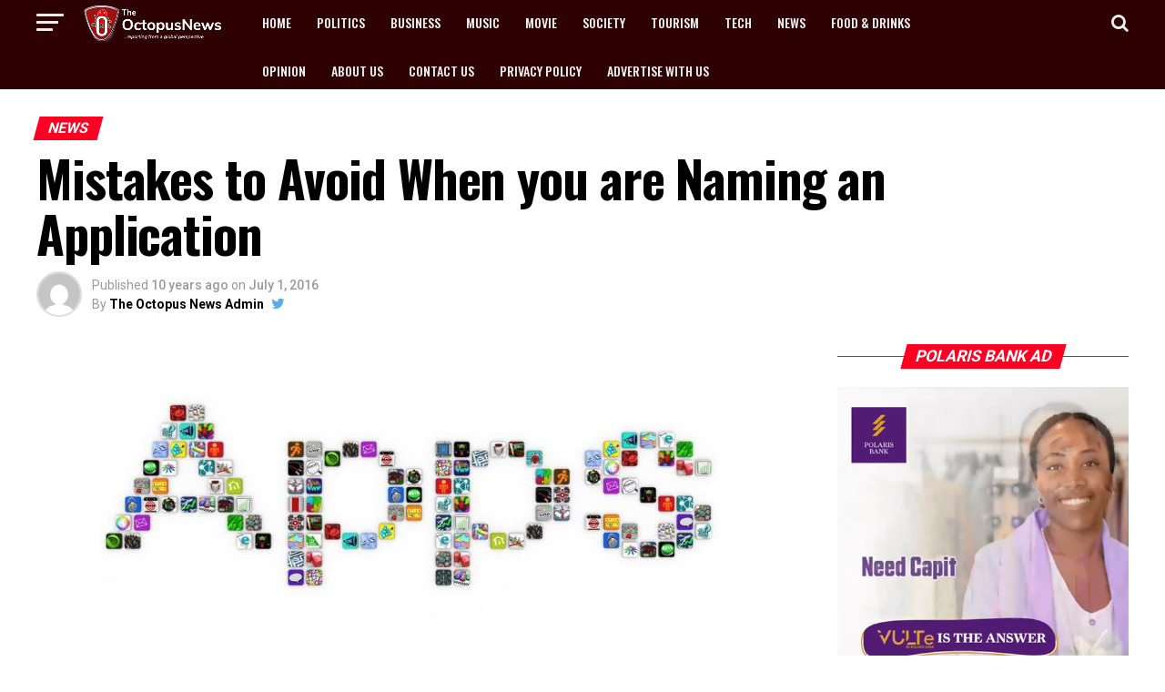

--- FILE ---
content_type: application/javascript
request_url: https://www.theoctopusnews.com/wp-content/uploads/al_opt_content/SCRIPT/www.theoctopusnews.com/wp-content/themes/octoFresh/js/6949c72d190636182e78c691/6949c72d190636182e78c691-da8e0e544dce96e383cae5fc7755e1a6_scripts.js?ver=6.6.4
body_size: 20123
content:
var __defProp=Object.defineProperty;var __name=(target,value)=>__defProp(target,"name",{value,configurable:!0});jQuery(document).ready(function($){"use strict";$(".mvp-fly-but-click").on("click",function(){$("#mvp-fly-wrap").toggleClass("mvp-fly-menu"),$("#mvp-fly-wrap").toggleClass("mvp-fly-shadow"),$(".mvp-fly-but-wrap").toggleClass("mvp-fly-open"),$(".mvp-fly-fade").toggleClass("mvp-fly-fade-trans")});var duration=500;$(".back-to-top").on("click",function(event){return event.preventDefault(),$("html, body").animate({scrollTop:0},duration),!1}),$(".mvp-search-click").on("click",function(){$("#mvp-search-wrap").toggleClass("mvp-search-toggle")}),$(".mvp-mob-soc-click").on("click",function(){$(".mvp-mob-soc-list").toggleClass("mvp-mob-soc-tog")}),$(".mvp-post-trend-but-click").on("click",function(){$("#mvp-post-trend-wrap").toggleClass("mvp-post-trend-tog")}),$(".mvp-com-click").on("click",function(){$("#comments").show(),$("#disqus_thread").show(),$("#mvp-comments-button").hide()}),$(".mvp-ad-rel-click").on("click",function(){$("#mvp-content-main").css("max-height","none"),$("#mvp-ad-rel-wrap").css("margin-top","20px"),$("#mvp-ad-rel-top").hide()}),$(".mvp-feat1-right-wrap").each(function(){$(this).find(".mvp-tab-col-cont").hide(),$(this).find("ul.mvp-feat1-list-buts li.mvp-feat-col-tab").addClass("active").show(),$(this).find(".mvp-tab-col-cont:first").show()}),$("ul.mvp-feat1-list-buts li").on("click",function(e){$(this).parents(".mvp-feat1-right-wrap").find("ul.mvp-feat1-list-buts li").removeClass("active"),$(this).addClass("active"),$(this).parents(".mvp-feat1-right-wrap").find(".mvp-tab-col-cont").hide();var activeTab=$(this).find("a").attr("href");$(this).parents(".mvp-feat1-right-wrap").find(activeTab).fadeIn(),e.preventDefault()}),$("ul.mvp-feat1-list-buts li a").on("click",function(e){e.preventDefault()}),$(".mvp-widget-tab-wrap").each(function(){$(this).find(".mvp-tab-col-cont").hide(),$(this).find("ul.mvp-feat1-list-buts li.mvp-feat-col-tab").addClass("active").show(),$(this).find(".mvp-tab-col-cont:first").show()}),$("ul.mvp-feat1-list-buts li").on("click",function(e){$(this).parents(".mvp-widget-tab-wrap").find("ul.mvp-feat1-list-buts li").removeClass("active"),$(this).addClass("active"),$(this).parents(".mvp-widget-tab-wrap").find(".mvp-tab-col-cont").hide();var activeTab=$(this).find("a").attr("href");$(this).parents(".mvp-widget-tab-wrap").find(activeTab).fadeIn(),e.preventDefault()}),$("ul.mvp-feat1-list-buts li a").on("click",function(e){e.preventDefault()})}),function(window2,$,undefined){$.fn.touchwipe=function(settings){var config={min_move_x:20,min_move_y:20,wipeLeft:__name(function(){},"wipeLeft"),wipeRight:__name(function(){},"wipeRight"),wipeUp:__name(function(){},"wipeUp"),wipeDown:__name(function(){},"wipeDown"),preventDefaultEvents:!0};return settings&&$.extend(config,settings),this.each(function(){var startX,startY,isMoving=!1;function cancelTouch(){this.removeEventListener("touchmove",onTouchMove),startX=null,isMoving=!1}__name(cancelTouch,"cancelTouch");function onTouchMove(e){if(config.preventDefaultEvents&&e.preventDefault(),isMoving){var x=e.touches[0].pageX,y=e.touches[0].pageY,dx=startX-x,dy=startY-y;Math.abs(dx)>=config.min_move_x?(cancelTouch(),dx>0?config.wipeLeft():config.wipeRight()):Math.abs(dy)>=config.min_move_y&&(cancelTouch(),dy>0?config.wipeDown():config.wipeUp())}}__name(onTouchMove,"onTouchMove");function onTouchStart(e){e.touches.length==1&&(startX=e.touches[0].pageX,startY=e.touches[0].pageY,isMoving=!0,this.addEventListener("touchmove",onTouchMove,!1))}__name(onTouchStart,"onTouchStart"),"ontouchstart"in document.documentElement&&this.addEventListener("touchstart",onTouchStart,!1)}),this},$.elastislide=function(options,element){this.$el=$(element),this._init(options)},$.elastislide.defaults={speed:450,easing:"",imageW:190,margin:0,border:0,minItems:1,current:0,onClick:__name(function(){return!1},"onClick")},$.elastislide.prototype={_init:__name(function(options){this.options=$.extend(!0,{},$.elastislide.defaults,options),this.$slider=this.$el.find("ul"),this.$items=this.$slider.children("li"),this.itemsCount=this.$items.length,this.$esCarousel=this.$slider.parent(),this._validateOptions(),this._configure(),this._addControls(),this._initEvents(),this.$slider.show(),this._slideToCurrent(!1)},"_init"),_validateOptions:__name(function(){this.options.speed<0&&(this.options.speed=450),this.options.margin<0&&(this.options.margin=4),this.options.border<0&&(this.options.border=1),(this.options.minItems<1||this.options.minItems>this.itemsCount)&&(this.options.minItems=1),this.options.current>this.itemsCount-1&&(this.options.current=0)},"_validateOptions"),_configure:__name(function(){this.current=this.options.current,this.visibleWidth=this.$esCarousel.width(),this.visibleWidth<this.options.minItems*(this.options.imageW+2*this.options.border)+(this.options.minItems-1)*this.options.margin?(this._setDim((this.visibleWidth-(this.options.minItems-1)*this.options.margin)/this.options.minItems),this._setCurrentValues(),this.fitCount=this.options.minItems):(this._setDim(),this._setCurrentValues()),this.$slider.css({width:this.sliderW})},"_configure"),_setDim:__name(function(elW){this.$items.css({marginRight:this.options.margin,width:elW||this.options.imageW+2*this.options.border}).children("a").css({borderWidth:this.options.border})},"_setDim"),_setCurrentValues:__name(function(){this.itemW=this.$items.outerWidth(!0),this.sliderW=this.itemW*this.itemsCount,this.visibleWidth=this.$esCarousel.width(),this.fitCount=Math.floor(this.visibleWidth/this.itemW)},"_setCurrentValues"),_addControls:__name(function(){this.$navNext=$('<span class="es-nav-next"><a>&gt;</a></span>'),this.$navPrev=$('<span class="es-nav-prev"><a>&lt;</a></span>'),$('<div class="es-nav"/>').append(this.$navPrev).append(this.$navNext).appendTo(this.$el)},"_addControls"),_toggleControls:__name(function(dir,status){dir&&status?status===1?dir==="right"?this.$navNext.show():this.$navPrev.show():dir==="right"?this.$navNext.hide():this.$navPrev.hide():(this.current===this.itemsCount-1||this.fitCount>=this.itemsCount)&&this.$navNext.hide()},"_toggleControls"),_initEvents:__name(function(){var instance=this;$(window2).bind("resize.elastislide",function(event){instance._setCurrentValues(),instance.visibleWidth<instance.options.minItems*(instance.options.imageW+2*instance.options.border)+(instance.options.minItems-1)*instance.options.margin?(instance._setDim((instance.visibleWidth-(instance.options.minItems-1)*instance.options.margin)/instance.options.minItems),instance._setCurrentValues(),instance.fitCount=instance.options.minItems):(instance._setDim(),instance._setCurrentValues()),instance.$slider.css({width:instance.sliderW+10}),clearTimeout(instance.resetTimeout),instance.resetTimeout=setTimeout(function(){instance._slideToCurrent()},200)}),this.$navNext.bind("click.elastislide",function(event){instance._slide("right")}),this.$navPrev.bind("click.elastislide",function(event){instance._slide("left")}),this.$items.bind("click.elastislide",function(event){instance.options.onClick($(this))}),instance.$slider.touchwipe({wipeLeft:__name(function(){instance._slide("right")},"wipeLeft"),wipeRight:__name(function(){instance._slide("left")},"wipeRight")})},"_initEvents"),_slide:__name(function(dir,val,anim,callback){if(this.$slider.is(":animated"))return!1;var ml=parseFloat(this.$slider.css("margin-left"));if(val===undefined){var amount=this.fitCount*this.itemW,val;if(amount<0)return!1;if(dir==="right"&&this.sliderW-(Math.abs(ml)+amount)<this.visibleWidth)amount=this.sliderW-(Math.abs(ml)+this.visibleWidth)-this.options.margin,this._toggleControls("right",-1),this._toggleControls("left",1);else if(dir==="left"&&Math.abs(ml)-amount<0)amount=Math.abs(ml),this._toggleControls("left",-1),this._toggleControls("right",1);else{var fml;dir==="right"?fml=Math.abs(ml)+this.options.margin+Math.abs(amount):fml=Math.abs(ml)-this.options.margin-Math.abs(amount),fml>0?this._toggleControls("left",1):this._toggleControls("left",-1),fml<this.sliderW-this.visibleWidth?this._toggleControls("right",1):this._toggleControls("right",-1)}dir==="right"?val="-="+amount:val="+="+amount}else{var fml=Math.abs(val);Math.max(this.sliderW,this.visibleWidth)-fml<this.visibleWidth&&(val=-(Math.max(this.sliderW,this.visibleWidth)-this.visibleWidth),val!==0&&(val+=this.options.margin),this._toggleControls("right",-1),fml=Math.abs(val)),fml>0?this._toggleControls("left",1):this._toggleControls("left",-1),Math.max(this.sliderW,this.visibleWidth)-this.visibleWidth>fml+this.options.margin?this._toggleControls("right",1):this._toggleControls("right",-1)}$.fn.applyStyle=anim===undefined?$.fn.animate:$.fn.css;var sliderCSS={marginLeft:val},instance=this;this.$slider.applyStyle(sliderCSS,$.extend(!0,[],{duration:this.options.speed,easing:this.options.easing,complete:__name(function(){callback&&callback.call()},"complete")}))},"_slide"),_slideToCurrent:__name(function(anim){var amount=this.current*this.itemW;this._slide("",-amount,anim)},"_slideToCurrent"),add:__name(function($newelems,callback){this.$items=this.$items.add($newelems),this.itemsCount=this.$items.length,this._setDim(),this._setCurrentValues(),this.$slider.css({width:this.sliderW}),this._slideToCurrent(),callback&&callback.call($newelems)},"add"),destroy:__name(function(callback){this._destroy(callback)},"destroy"),_destroy:__name(function(callback){this.$el.unbind(".elastislide").removeData("elastislide"),$(window2).unbind(".elastislide"),callback&&callback.call()},"_destroy")};var logError=__name(function(message){this.console&&console.error(message)},"logError");$.fn.elastislide=function(options){if(typeof options=="string"){var args=Array.prototype.slice.call(arguments,1);this.each(function(){var instance=$.data(this,"elastislide");if(!instance){logError("cannot call methods on elastislide prior to initialization; attempted to call method '"+options+"'");return}if(!$.isFunction(instance[options])||options.charAt(0)==="_"){logError("no such method '"+options+"' for elastislide instance");return}instance[options].apply(instance,args)})}else this.each(function(){var instance=$.data(this,"elastislide");instance||$.data(this,"elastislide",new $.elastislide(options,this))});return this}}(window,jQuery),function(jQuery2){var domfocus=!1,mousefocus=!1,zoomactive=!1,tabindexcounter=5e3,ascrailcounter=2e3,globalmaxzindex=0,$=jQuery2;function getScriptPath(){var scripts=document.getElementsByTagName("script"),path=scripts[scripts.length-1].src.split("?")[0];return path.split("/").length>0?path.split("/").slice(0,-1).join("/")+"/":""}__name(getScriptPath,"getScriptPath");var scriptpath=getScriptPath(),vendors=["ms","moz","webkit","o"],setAnimationFrame=window.requestAnimationFrame||!1,clearAnimationFrame=window.cancelAnimationFrame||!1;if(!setAnimationFrame)for(var vx in vendors){var v=vendors[vx];setAnimationFrame||(setAnimationFrame=window[v+"RequestAnimationFrame"]),clearAnimationFrame||(clearAnimationFrame=window[v+"CancelAnimationFrame"]||window[v+"CancelRequestAnimationFrame"])}var clsMutationObserver=window.MutationObserver||window.WebKitMutationObserver||!1,_globaloptions={zindex:"auto",cursoropacitymin:0,cursoropacitymax:1,cursorcolor:"#424242",cursorwidth:"5px",cursorborder:"1px solid #fff",cursorborderradius:"5px",scrollspeed:60,mousescrollstep:8*3,touchbehavior:!1,hwacceleration:!0,usetransition:!0,boxzoom:!1,dblclickzoom:!0,gesturezoom:!0,grabcursorenabled:!0,autohidemode:!0,background:"",iframeautoresize:!0,cursorminheight:32,preservenativescrolling:!0,railoffset:!1,bouncescroll:!0,spacebarenabled:!0,railpadding:{top:0,right:0,left:0,bottom:0},disableoutline:!0,horizrailenabled:!0,railalign:"right",railvalign:"bottom",enabletranslate3d:!0,enablemousewheel:!0,enablekeyboard:!0,smoothscroll:!0,sensitiverail:!0,enablemouselockapi:!0,cursorfixedheight:!1,directionlockdeadzone:6,hidecursordelay:400,nativeparentscrolling:!0,enablescrollonselection:!0,overflowx:!0,overflowy:!0,cursordragspeed:.3,rtlmode:!1,cursordragontouch:!1,oneaxismousemode:"auto"},browserdetected=!1,getBrowserDetection=__name(function(){if(browserdetected)return browserdetected;var domtest=document.createElement("DIV"),d={};d.haspointerlock="pointerLockElement"in document||"mozPointerLockElement"in document||"webkitPointerLockElement"in document,d.isopera="opera"in window,d.isopera12=d.isopera&&"getUserMedia"in navigator,d.isoperamini=Object.prototype.toString.call(window.operamini)==="[object OperaMini]",d.isie="all"in document&&"attachEvent"in domtest&&!d.isopera,d.isieold=d.isie&&!("msInterpolationMode"in domtest.style),d.isie7=d.isie&&!d.isieold&&(!("documentMode"in document)||document.documentMode==7),d.isie8=d.isie&&"documentMode"in document&&document.documentMode==8,d.isie9=d.isie&&"performance"in window&&document.documentMode>=9,d.isie10=d.isie&&"performance"in window&&document.documentMode>=10,d.isie9mobile=/iemobile.9/i.test(navigator.userAgent),d.isie9mobile&&(d.isie9=!1),d.isie7mobile=!d.isie9mobile&&d.isie7&&/iemobile/i.test(navigator.userAgent),d.ismozilla="MozAppearance"in domtest.style,d.iswebkit="WebkitAppearance"in domtest.style,d.ischrome="chrome"in window,d.ischrome22=d.ischrome&&d.haspointerlock,d.ischrome26=d.ischrome&&"transition"in domtest.style,d.cantouch="ontouchstart"in document.documentElement||"ontouchstart"in window,d.hasmstouch=window.navigator.msPointerEnabled||!1,d.ismac=/^mac$/i.test(navigator.platform),d.isios=d.cantouch&&/iphone|ipad|ipod/i.test(navigator.platform),d.isios4=d.isios&&!("seal"in Object),d.isandroid=/android/i.test(navigator.userAgent),d.trstyle=!1,d.hastransform=!1,d.hastranslate3d=!1,d.transitionstyle=!1,d.hastransition=!1,d.transitionend=!1;for(var check=["transform","msTransform","webkitTransform","MozTransform","OTransform"],a2=0;a2<check.length;a2++)if(typeof domtest.style[check[a2]]<"u"){d.trstyle=check[a2];break}d.hastransform=d.trstyle!=!1,d.hastransform&&(domtest.style[d.trstyle]="translate3d(1px,2px,3px)",d.hastranslate3d=/translate3d/.test(domtest.style[d.trstyle])),d.transitionstyle=!1,d.prefixstyle="",d.transitionend=!1;for(var check=["transition","webkitTransition","MozTransition","OTransition","OTransition","msTransition","KhtmlTransition"],prefix=["","-webkit-","-moz-","-o-","-o","-ms-","-khtml-"],evs=["transitionend","webkitTransitionEnd","transitionend","otransitionend","oTransitionEnd","msTransitionEnd","KhtmlTransitionEnd"],a2=0;a2<check.length;a2++)if(check[a2]in domtest.style){d.transitionstyle=check[a2],d.prefixstyle=prefix[a2],d.transitionend=evs[a2];break}d.ischrome26&&(d.prefixstyle=prefix[1]),d.hastransition=d.transitionstyle;function detectCursorGrab(){var lst=["-moz-grab","-webkit-grab","grab"];(d.ischrome&&!d.ischrome22||d.isie)&&(lst=[]);for(var a3=0;a3<lst.length;a3++){var p=lst[a3];if(domtest.style.cursor=p,domtest.style.cursor==p)return p}return"url(http://www.google.com/intl/en_ALL/mapfiles/openhand.cur),n-resize"}return __name(detectCursorGrab,"detectCursorGrab"),d.cursorgrabvalue=detectCursorGrab(),d.hasmousecapture="setCapture"in domtest,d.hasMutationObserver=clsMutationObserver!==!1,domtest=null,browserdetected=d,d},"getBrowserDetection"),NiceScrollClass=__name(function(myopt,me){var self=this;if(this.version="3.5.0 BETA5",this.name="nicescroll",this.me=me,this.opt={doc:$("body"),win:!1},$.extend(this.opt,_globaloptions),this.opt.snapbackspeed=80,myopt)for(var a2 in self.opt)typeof myopt[a2]<"u"&&(self.opt[a2]=myopt[a2]);this.doc=self.opt.doc,this.iddoc=this.doc&&this.doc[0]&&this.doc[0].id||"",this.ispage=/BODY|HTML/.test(self.opt.win?self.opt.win[0].nodeName:this.doc[0].nodeName),this.haswrapper=self.opt.win!==!1,this.win=self.opt.win||(this.ispage?$(window):this.doc),this.docscroll=this.ispage&&!this.haswrapper?$(window):this.win,this.body=$("body"),this.viewport=!1,this.isfixed=!1,this.iframe=!1,this.isiframe=this.doc[0].nodeName=="IFRAME"&&this.win[0].nodeName=="IFRAME",this.istextarea=this.win[0].nodeName=="TEXTAREA",this.forcescreen=!1,this.canshowonmouseevent=self.opt.autohidemode!="scroll",this.onmousedown=!1,this.onmouseup=!1,this.onmousemove=!1,this.onmousewheel=!1,this.onkeypress=!1,this.ongesturezoom=!1,this.onclick=!1,this.onscrollstart=!1,this.onscrollend=!1,this.onscrollcancel=!1,this.onzoomin=!1,this.onzoomout=!1,this.view=!1,this.page=!1,this.scroll={x:0,y:0},this.scrollratio={x:0,y:0},this.cursorheight=20,this.scrollvaluemax=0,this.checkrtlmode=!1,this.scrollrunning=!1,this.scrollmom=!1,this.observer=!1,this.observerremover=!1;do this.id="ascrail"+ascrailcounter++;while(document.getElementById(this.id));this.rail=!1,this.cursor=!1,this.cursorfreezed=!1,this.selectiondrag=!1,this.zoom=!1,this.zoomactive=!1,this.hasfocus=!1,this.hasmousefocus=!1,this.visibility=!0,this.locked=!1,this.hidden=!1,this.cursoractive=!0,this.overflowx=self.opt.overflowx,this.overflowy=self.opt.overflowy,this.nativescrollingarea=!1,this.checkarea=0,this.events=[],this.saved={},this.delaylist={},this.synclist={},this.lastdeltax=0,this.lastdeltay=0,this.detected=getBrowserDetection();var cap=$.extend({},this.detected);if(this.canhwscroll=cap.hastransform&&self.opt.hwacceleration,this.ishwscroll=this.canhwscroll&&self.haswrapper,this.istouchcapable=!1,cap.cantouch&&cap.ischrome&&!cap.isios&&!cap.isandroid&&(this.istouchcapable=!0,cap.cantouch=!1),cap.cantouch&&cap.ismozilla&&!cap.isios&&!cap.isandroid&&(this.istouchcapable=!0,cap.cantouch=!1),self.opt.enablemouselockapi||(cap.hasmousecapture=!1,cap.haspointerlock=!1),this.delayed=function(name,fn,tm,lazy){var dd=self.delaylist[name],nw=new Date().getTime();if(!lazy&&dd&&dd.tt)return!1;dd&&dd.tt&&clearTimeout(dd.tt),dd&&dd.last+tm>nw&&!dd.tt?self.delaylist[name]={last:nw+tm,tt:setTimeout(function(){self.delaylist[name].tt=0,fn.call()},tm)}:(!dd||!dd.tt)&&(self.delaylist[name]={last:nw,tt:0},setTimeout(function(){fn.call()},0))},this.debounced=function(name,fn,tm){var dd=self.delaylist[name],nw=new Date().getTime();self.delaylist[name]=fn,dd||setTimeout(function(){var fn2=self.delaylist[name];self.delaylist[name]=!1,fn2.call()},tm)},this.synched=function(name,fn){function requestSync(){self.onsync||(setAnimationFrame(function(){self.onsync=!1;for(name in self.synclist){var fn2=self.synclist[name];fn2&&fn2.call(self),self.synclist[name]=!1}}),self.onsync=!0)}return __name(requestSync,"requestSync"),self.synclist[name]=fn,requestSync(),name},this.unsynched=function(name){self.synclist[name]&&(self.synclist[name]=!1)},this.css=function(el,pars){for(var n in pars)self.saved.css.push([el,n,el.css(n)]),el.css(n,pars[n])},this.scrollTop=function(val){return typeof val>"u"?self.getScrollTop():self.setScrollTop(val)},this.scrollLeft=function(val){return typeof val>"u"?self.getScrollLeft():self.setScrollLeft(val)},BezierClass=__name(function(st,ed,spd,p1,p2,p3,p4){this.st=st,this.ed=ed,this.spd=spd,this.p1=p1||0,this.p2=p2||1,this.p3=p3||0,this.p4=p4||1,this.ts=new Date().getTime(),this.df=this.ed-this.st},"BezierClass"),BezierClass.prototype={B2:__name(function(t){return 3*t*t*(1-t)},"B2"),B3:__name(function(t){return 3*t*(1-t)*(1-t)},"B3"),B4:__name(function(t){return(1-t)*(1-t)*(1-t)},"B4"),getNow:__name(function(){var nw=new Date().getTime(),pc2=1-(nw-this.ts)/this.spd,bz=this.B2(pc2)+this.B3(pc2)+this.B4(pc2);return pc2<0?this.ed:this.st+Math.round(this.df*bz)},"getNow"),update:__name(function(ed,spd){return this.st=this.getNow(),this.ed=ed,this.spd=spd,this.ts=new Date().getTime(),this.df=this.ed-this.st,this},"update")},this.ishwscroll){let getMatrixValues2=function(){var tr=self.doc.css(cap.trstyle);return tr&&tr.substr(0,6)=="matrix"?tr.replace(/^.*\((.*)\)$/g,"$1").replace(/px/g,"").split(/, +/):!1};var getMatrixValues=getMatrixValues2;__name(getMatrixValues2,"getMatrixValues"),this.doc.translate={x:0,y:0,tx:"0px",ty:"0px"},cap.hastranslate3d&&cap.isios&&this.doc.css("-webkit-backface-visibility","hidden"),this.getScrollTop=function(last){if(!last){var mtx=getMatrixValues2();if(mtx)return mtx.length==16?-mtx[13]:-mtx[5];if(self.timerscroll&&self.timerscroll.bz)return self.timerscroll.bz.getNow()}return self.doc.translate.y},this.getScrollLeft=function(last){if(!last){var mtx=getMatrixValues2();if(mtx)return mtx.length==16?-mtx[12]:-mtx[4];if(self.timerscroll&&self.timerscroll.bh)return self.timerscroll.bh.getNow()}return self.doc.translate.x},document.createEvent?this.notifyScrollEvent=function(el){var e=document.createEvent("UIEvents");e.initUIEvent("scroll",!1,!0,window,1),el.dispatchEvent(e)}:document.fireEvent?this.notifyScrollEvent=function(el){var e=document.createEventObject();el.fireEvent("onscroll"),e.cancelBubble=!0}:this.notifyScrollEvent=function(el,add){},cap.hastranslate3d&&self.opt.enabletranslate3d?(this.setScrollTop=function(val,silent){self.doc.translate.y=val,self.doc.translate.ty=val*-1+"px",self.doc.css(cap.trstyle,"translate3d("+self.doc.translate.tx+","+self.doc.translate.ty+",0px)"),silent||self.notifyScrollEvent(self.win[0])},this.setScrollLeft=function(val,silent){self.doc.translate.x=val,self.doc.translate.tx=val*-1+"px",self.doc.css(cap.trstyle,"translate3d("+self.doc.translate.tx+","+self.doc.translate.ty+",0px)"),silent||self.notifyScrollEvent(self.win[0])}):(this.setScrollTop=function(val,silent){self.doc.translate.y=val,self.doc.translate.ty=val*-1+"px",self.doc.css(cap.trstyle,"translate("+self.doc.translate.tx+","+self.doc.translate.ty+")"),silent||self.notifyScrollEvent(self.win[0])},this.setScrollLeft=function(val,silent){self.doc.translate.x=val,self.doc.translate.tx=val*-1+"px",self.doc.css(cap.trstyle,"translate("+self.doc.translate.tx+","+self.doc.translate.ty+")"),silent||self.notifyScrollEvent(self.win[0])})}else this.getScrollTop=function(){return self.docscroll.scrollTop()},this.setScrollTop=function(val){return self.docscroll.scrollTop(val)},this.getScrollLeft=function(){return self.docscroll.scrollLeft()},this.setScrollLeft=function(val){return self.docscroll.scrollLeft(val)};this.getTarget=function(e){return e?e.target?e.target:e.srcElement?e.srcElement:!1:!1},this.hasParent=function(e,id){if(!e)return!1;for(var el=e.target||e.srcElement||e||!1;el&&el.id!=id;)el=el.parentNode||!1;return el!==!1};function getZIndex(){var dom=self.win;if("zIndex"in dom)return dom.zIndex();for(;dom.length>0;){if(dom[0].nodeType==9)return!1;var zi=dom.css("zIndex");if(!isNaN(zi)&&zi!=0)return parseInt(zi);dom=dom.parent()}return!1}__name(getZIndex,"getZIndex");var _convertBorderWidth={thin:1,medium:3,thick:5};function getWidthToPixel(dom,prop,chkheight){var wd=dom.css(prop),px2=parseFloat(wd);if(isNaN(px2)){px2=_convertBorderWidth[wd]||0;var brd=px2==3?chkheight?self.win.outerHeight()-self.win.innerHeight():self.win.outerWidth()-self.win.innerWidth():1;return self.isie8&&px2&&(px2+=1),brd?px2:0}return px2}__name(getWidthToPixel,"getWidthToPixel"),this.getOffset=function(){if(self.isfixed)return{top:parseFloat(self.win.css("top")),left:parseFloat(self.win.css("left"))};if(!self.viewport)return self.win.offset();var ww=self.win.offset(),vp=self.viewport.offset();return{top:ww.top-vp.top+self.viewport.scrollTop(),left:ww.left-vp.left+self.viewport.scrollLeft()}},this.updateScrollBar=function(len){if(self.ishwscroll)self.rail.css({height:self.win.innerHeight()}),self.railh&&self.railh.css({width:self.win.innerWidth()});else{var wpos=self.getOffset(),pos={top:wpos.top,left:wpos.left};pos.top+=getWidthToPixel(self.win,"border-top-width",!0);var brd=(self.win.outerWidth()-self.win.innerWidth())/2;pos.left+=self.rail.align?self.win.outerWidth()-getWidthToPixel(self.win,"border-right-width")-self.rail.width:getWidthToPixel(self.win,"border-left-width");var off=self.opt.railoffset;if(off&&(off.top&&(pos.top+=off.top),self.rail.align&&off.left&&(pos.left+=off.left)),self.locked||self.rail.css({top:pos.top,left:pos.left,height:len?len.h:self.win.innerHeight()}),self.zoom&&self.zoom.css({top:pos.top+1,left:self.rail.align==1?pos.left-20:pos.left+self.rail.width+4}),self.railh&&!self.locked){var pos={top:wpos.top,left:wpos.left},y=self.railh.align?pos.top+getWidthToPixel(self.win,"border-top-width",!0)+self.win.innerHeight()-self.railh.height:pos.top+getWidthToPixel(self.win,"border-top-width",!0),x=pos.left+getWidthToPixel(self.win,"border-left-width");self.railh.css({top:y,left:x,width:self.railh.width})}}},this.doRailClick=function(e,dbl,hr){var fn,pg,cur,pos;self.locked||(self.cancelEvent(e),dbl?(fn=hr?self.doScrollLeft:self.doScrollTop,cur=hr?(e.pageX-self.railh.offset().left-self.cursorwidth/2)*self.scrollratio.x:(e.pageY-self.rail.offset().top-self.cursorheight/2)*self.scrollratio.y,fn(cur)):(fn=hr?self.doScrollLeftBy:self.doScrollBy,cur=hr?self.scroll.x:self.scroll.y,pos=hr?e.pageX-self.railh.offset().left:e.pageY-self.rail.offset().top,pg=hr?self.view.w:self.view.h,cur>=pos?fn(pg):fn(-pg)))},self.hasanimationframe=setAnimationFrame,self.hascancelanimationframe=clearAnimationFrame,self.hasanimationframe?self.hascancelanimationframe||(clearAnimationFrame=__name(function(){self.cancelAnimationFrame=!0},"clearAnimationFrame")):(setAnimationFrame=__name(function(fn){return setTimeout(fn,15-Math.floor(+new Date/1e3)%16)},"setAnimationFrame"),clearAnimationFrame=clearInterval),this.init=function(){if(self.saved.css=[],cap.isie7mobile||cap.isoperamini)return!0;if(cap.hasmstouch&&self.css(self.ispage?$("html"):self.win,{"-ms-touch-action":"none"}),self.zindex="auto",!self.ispage&&self.opt.zindex=="auto"?self.zindex=getZIndex()||"auto":self.zindex=self.opt.zindex,!self.ispage&&self.zindex!="auto"&&self.zindex>globalmaxzindex&&(globalmaxzindex=self.zindex),self.isie&&self.zindex==0&&self.opt.zindex=="auto"&&(self.zindex="auto"),!self.ispage||!cap.cantouch&&!cap.isieold&&!cap.isie9mobile){var cont=self.docscroll;self.ispage&&(cont=self.haswrapper?self.win:self.doc),cap.isie9mobile||self.css(cont,{"overflow-y":"hidden"}),self.ispage&&cap.isie7&&(self.doc[0].nodeName=="BODY"?self.css($("html"),{"overflow-y":"hidden"}):self.doc[0].nodeName=="HTML"&&self.css($("body"),{"overflow-y":"hidden"})),cap.isios&&!self.ispage&&!self.haswrapper&&self.css($("body"),{"-webkit-overflow-scrolling":"touch"});var cursor=$(document.createElement("div"));cursor.css({position:"relative",top:0,float:"right",width:self.opt.cursorwidth,height:"0px","background-color":self.opt.cursorcolor,border:self.opt.cursorborder,"background-clip":"padding-box","-webkit-border-radius":self.opt.cursorborderradius,"-moz-border-radius":self.opt.cursorborderradius,"border-radius":self.opt.cursorborderradius}),cursor.hborder=parseFloat(cursor.outerHeight()-cursor.innerHeight()),self.cursor=cursor;var rail=$(document.createElement("div"));rail.attr("id",self.id),rail.addClass("nicescroll-rails");var v2,a3,kp=["left","right"];for(var n in kp)a3=kp[n],v2=self.opt.railpadding[a3],v2?rail.css("padding-"+a3,v2+"px"):self.opt.railpadding[a3]=0;rail.append(cursor),rail.width=Math.max(parseFloat(self.opt.cursorwidth),cursor.outerWidth())+self.opt.railpadding.left+self.opt.railpadding.right,rail.css({width:rail.width+"px",zIndex:self.zindex,background:self.opt.background,cursor:"default"}),rail.visibility=!0,rail.scrollable=!0,rail.align=self.opt.railalign=="left"?0:1,self.rail=rail,self.rail.drag=!1;var zoom=!1;if(self.opt.boxzoom&&!self.ispage&&!cap.isieold&&(zoom=document.createElement("div"),self.bind(zoom,"click",self.doZoom),self.zoom=$(zoom),self.zoom.css({cursor:"pointer","z-index":self.zindex,backgroundImage:"url("+scriptpath+"zoomico.png)",height:18,width:18,backgroundPosition:"0px 0px"}),self.opt.dblclickzoom&&self.bind(self.win,"dblclick",self.doZoom),cap.cantouch&&self.opt.gesturezoom&&(self.ongesturezoom=function(e){return e.scale>1.5&&self.doZoomIn(e),e.scale<.8&&self.doZoomOut(e),self.cancelEvent(e)},self.bind(self.win,"gestureend",self.ongesturezoom))),self.railh=!1,self.opt.horizrailenabled){self.css(cont,{"overflow-x":"hidden"});var cursor=$(document.createElement("div"));cursor.css({position:"relative",top:0,height:self.opt.cursorwidth,width:"0px","background-color":self.opt.cursorcolor,border:self.opt.cursorborder,"background-clip":"padding-box","-webkit-border-radius":self.opt.cursorborderradius,"-moz-border-radius":self.opt.cursorborderradius,"border-radius":self.opt.cursorborderradius}),cursor.wborder=parseFloat(cursor.outerWidth()-cursor.innerWidth()),self.cursorh=cursor;var railh=$(document.createElement("div"));railh.attr("id",self.id+"-hr"),railh.addClass("nicescroll-rails"),railh.height=Math.max(parseFloat(self.opt.cursorwidth),cursor.outerHeight()),railh.css({height:railh.height+"px",zIndex:self.zindex,background:self.opt.background}),railh.append(cursor),railh.visibility=!0,railh.scrollable=!0,railh.align=self.opt.railvalign=="top"?0:1,self.railh=railh,self.railh.drag=!1}if(self.ispage)rail.css({position:"fixed",top:"0px",height:"100%"}),rail.align?rail.css({right:"0px"}):rail.css({left:"0px"}),self.body.append(rail),self.railh&&(railh.css({position:"fixed",left:"0px",width:"100%"}),railh.align?railh.css({bottom:"0px"}):railh.css({top:"0px"}),self.body.append(railh));else{if(self.ishwscroll){self.win.css("position")=="static"&&self.css(self.win,{position:"relative"});var bd=self.win[0].nodeName=="HTML"?self.body:self.win;self.zoom&&(self.zoom.css({position:"absolute",top:1,right:0,"margin-right":rail.width+4}),bd.append(self.zoom)),rail.css({position:"absolute",top:0}),rail.align?rail.css({right:0}):rail.css({left:0}),bd.append(rail),railh&&(railh.css({position:"absolute",left:0,bottom:0}),railh.align?railh.css({bottom:0}):railh.css({top:0}),bd.append(railh))}else{self.isfixed=self.win.css("position")=="fixed";var rlpos=self.isfixed?"fixed":"absolute";self.isfixed||(self.viewport=self.getViewport(self.win[0])),self.viewport&&(self.body=self.viewport,/relative|absolute/.test(self.viewport.css("position"))==!1&&self.css(self.viewport,{position:"relative"})),rail.css({position:rlpos}),self.zoom&&self.zoom.css({position:rlpos}),self.updateScrollBar(),self.body.append(rail),self.zoom&&self.body.append(self.zoom),self.railh&&(railh.css({position:rlpos}),self.body.append(railh))}cap.isios&&self.css(self.win,{"-webkit-tap-highlight-color":"rgba(0,0,0,0)","-webkit-touch-callout":"none"}),cap.isie&&self.opt.disableoutline&&self.win.attr("hideFocus","true"),cap.iswebkit&&self.opt.disableoutline&&self.win.css({outline:"none"})}if(self.opt.autohidemode===!1?(self.autohidedom=!1,self.rail.css({opacity:self.opt.cursoropacitymax}),self.railh&&self.railh.css({opacity:self.opt.cursoropacitymax})):self.opt.autohidemode===!0?(self.autohidedom=$().add(self.rail),cap.isie8&&(self.autohidedom=self.autohidedom.add(self.cursor)),self.railh&&(self.autohidedom=self.autohidedom.add(self.railh)),self.railh&&cap.isie8&&(self.autohidedom=self.autohidedom.add(self.cursorh))):self.opt.autohidemode=="scroll"?(self.autohidedom=$().add(self.rail),self.railh&&(self.autohidedom=self.autohidedom.add(self.railh))):self.opt.autohidemode=="cursor"?(self.autohidedom=$().add(self.cursor),self.railh&&(self.autohidedom=self.autohidedom.add(self.cursorh))):self.opt.autohidemode=="hidden"&&(self.autohidedom=!1,self.hide(),self.locked=!1),cap.isie9mobile){self.scrollmom=new ScrollMomentumClass2D(self),self.onmangotouch=function(e){var py2=self.getScrollTop(),px2=self.getScrollLeft();if(py2==self.scrollmom.lastscrolly&&px2==self.scrollmom.lastscrollx)return!0;var dfy=py2-self.mangotouch.sy,dfx=px2-self.mangotouch.sx,df=Math.round(Math.sqrt(Math.pow(dfx,2)+Math.pow(dfy,2)));if(df!=0){var dry=dfy<0?-1:1,drx=dfx<0?-1:1,tm=+new Date;if(self.mangotouch.lazy&&clearTimeout(self.mangotouch.lazy),tm-self.mangotouch.tm>80||self.mangotouch.dry!=dry||self.mangotouch.drx!=drx)self.scrollmom.stop(),self.scrollmom.reset(px2,py2),self.mangotouch.sy=py2,self.mangotouch.ly=py2,self.mangotouch.sx=px2,self.mangotouch.lx=px2,self.mangotouch.dry=dry,self.mangotouch.drx=drx,self.mangotouch.tm=tm;else{self.scrollmom.stop(),self.scrollmom.update(self.mangotouch.sx-dfx,self.mangotouch.sy-dfy);var gap=tm-self.mangotouch.tm;self.mangotouch.tm=tm;var ds=Math.max(Math.abs(self.mangotouch.ly-py2),Math.abs(self.mangotouch.lx-px2));self.mangotouch.ly=py2,self.mangotouch.lx=px2,ds>2&&(self.mangotouch.lazy=setTimeout(function(){self.mangotouch.lazy=!1,self.mangotouch.dry=0,self.mangotouch.drx=0,self.mangotouch.tm=0,self.scrollmom.doMomentum(30)},100))}}};var top=self.getScrollTop(),lef=self.getScrollLeft();self.mangotouch={sy:top,ly:top,dry:0,sx:lef,lx:lef,drx:0,lazy:!1,tm:0},self.bind(self.docscroll,"scroll",self.onmangotouch)}else{if(cap.cantouch||self.istouchcapable||self.opt.touchbehavior||cap.hasmstouch){self.scrollmom=new ScrollMomentumClass2D(self),self.ontouchstart=function(e){if(e.pointerType&&e.pointerType!=2)return!1;if(!self.locked){if(cap.hasmstouch)for(var tg=e.target?e.target:!1;tg;){var nc=$(tg).getNiceScroll();if(nc.length>0&&nc[0].me==self.me)break;if(nc.length>0)return!1;if(tg.nodeName=="DIV"&&tg.id==self.id)break;tg=tg.parentNode?tg.parentNode:!1}self.cancelScroll();var tg=self.getTarget(e);if(tg){var skp=/INPUT/i.test(tg.nodeName)&&/range/i.test(tg.type);if(skp)return self.stopPropagation(e)}if(!("clientX"in e)&&"changedTouches"in e&&(e.clientX=e.changedTouches[0].clientX,e.clientY=e.changedTouches[0].clientY),self.forcescreen){var le=e,e={original:e.original?e.original:e};e.clientX=le.screenX,e.clientY=le.screenY}if(self.rail.drag={x:e.clientX,y:e.clientY,sx:self.scroll.x,sy:self.scroll.y,st:self.getScrollTop(),sl:self.getScrollLeft(),pt:2,dl:!1},self.ispage||!self.opt.directionlockdeadzone)self.rail.drag.dl="f";else{var view={w:$(window).width(),h:$(window).height()},page={w:Math.max(document.body.scrollWidth,document.documentElement.scrollWidth),h:Math.max(document.body.scrollHeight,document.documentElement.scrollHeight)},maxh=Math.max(0,page.h-view.h),maxw=Math.max(0,page.w-view.w);!self.rail.scrollable&&self.railh.scrollable?self.rail.drag.ck=maxh>0?"v":!1:self.rail.scrollable&&!self.railh.scrollable?self.rail.drag.ck=maxw>0?"h":!1:self.rail.drag.ck=!1,self.rail.drag.ck||(self.rail.drag.dl="f")}if(self.opt.touchbehavior&&self.isiframe&&cap.isie){var wp=self.win.position();self.rail.drag.x+=wp.left,self.rail.drag.y+=wp.top}if(self.hasmoving=!1,self.lastmouseup=!1,self.scrollmom.reset(e.clientX,e.clientY),!cap.cantouch&&!this.istouchcapable&&!cap.hasmstouch){var ip=tg?/INPUT|SELECT|TEXTAREA/i.test(tg.nodeName):!1;if(!ip)return!self.ispage&&cap.hasmousecapture&&tg.setCapture(),self.opt.touchbehavior?self.cancelEvent(e):self.stopPropagation(e);/SUBMIT|CANCEL|BUTTON/i.test($(tg).attr("type"))&&(pc={tg,click:!1},self.preventclick=pc)}}},self.ontouchend=function(e){if(e.pointerType&&e.pointerType!=2)return!1;if(self.rail.drag&&self.rail.drag.pt==2&&(self.scrollmom.doMomentum(),self.rail.drag=!1,self.hasmoving&&(self.hasmoving=!1,self.lastmouseup=!0,self.hideCursor(),cap.hasmousecapture&&document.releaseCapture(),!cap.cantouch)))return self.cancelEvent(e)};var moveneedoffset=self.opt.touchbehavior&&self.isiframe&&!cap.hasmousecapture;self.ontouchmove=function(e,byiframe){if(e.pointerType&&e.pointerType!=2)return!1;if(self.rail.drag&&self.rail.drag.pt==2){if(cap.cantouch&&typeof e.original>"u")return!0;self.hasmoving=!0,self.preventclick&&!self.preventclick.click&&(self.preventclick.click=self.preventclick.tg.onclick||!1,self.preventclick.tg.onclick=self.onpreventclick);var ev=$.extend({original:e},e);if(e=ev,"changedTouches"in e&&(e.clientX=e.changedTouches[0].clientX,e.clientY=e.changedTouches[0].clientY),self.forcescreen){var le=e,e={original:e.original?e.original:e};e.clientX=le.screenX,e.clientY=le.screenY}var ofx=ofy=0;if(moveneedoffset&&!byiframe){var wp=self.win.position();ofx=-wp.left,ofy=-wp.top}var fy=e.clientY+ofy,my=fy-self.rail.drag.y,fx=e.clientX+ofx,mx=fx-self.rail.drag.x,ny=self.rail.drag.st-my;if(self.ishwscroll&&self.opt.bouncescroll?ny<0?ny=Math.round(ny/2):ny>self.page.maxh&&(ny=self.page.maxh+Math.round((ny-self.page.maxh)/2)):(ny<0&&(ny=0,fy=0),ny>self.page.maxh&&(ny=self.page.maxh,fy=0)),self.railh&&self.railh.scrollable){var nx=self.rail.drag.sl-mx;self.ishwscroll&&self.opt.bouncescroll?nx<0?nx=Math.round(nx/2):nx>self.page.maxw&&(nx=self.page.maxw+Math.round((nx-self.page.maxw)/2)):(nx<0&&(nx=0,fx=0),nx>self.page.maxw&&(nx=self.page.maxw,fx=0))}var grabbed=!1;if(self.rail.drag.dl)grabbed=!0,self.rail.drag.dl=="v"?nx=self.rail.drag.sl:self.rail.drag.dl=="h"&&(ny=self.rail.drag.st);else{var ay=Math.abs(my),ax=Math.abs(mx),dz=self.opt.directionlockdeadzone;if(self.rail.drag.ck=="v"){if(ay>dz&&ax<=ay*.3)return self.rail.drag=!1,!0;ax>dz&&(self.rail.drag.dl="f",$("body").scrollTop($("body").scrollTop()))}else if(self.rail.drag.ck=="h"){if(ax>dz&&ay<=ax*.3)return self.rail.drag=!1,!0;ay>dz&&(self.rail.drag.dl="f",$("body").scrollLeft($("body").scrollLeft()))}}if(self.synched("touchmove",function(){self.rail.drag&&self.rail.drag.pt==2&&(self.prepareTransition&&self.prepareTransition(0),self.rail.scrollable&&self.setScrollTop(ny),self.scrollmom.update(fx,fy),self.railh&&self.railh.scrollable?(self.setScrollLeft(nx),self.showCursor(ny,nx)):self.showCursor(ny),cap.isie10&&document.selection.clear())}),cap.ischrome&&self.istouchcapable&&(grabbed=!1),grabbed)return self.cancelEvent(e)}}}if(self.onmousedown=function(e,hronly){if(!(self.rail.drag&&self.rail.drag.pt!=1)){if(self.locked)return self.cancelEvent(e);self.cancelScroll(),self.rail.drag={x:e.clientX,y:e.clientY,sx:self.scroll.x,sy:self.scroll.y,pt:1,hr:!!hronly};var tg=self.getTarget(e);return!self.ispage&&cap.hasmousecapture&&tg.setCapture(),self.isiframe&&!cap.hasmousecapture&&(self.saved.csspointerevents=self.doc.css("pointer-events"),self.css(self.doc,{"pointer-events":"none"})),self.cancelEvent(e)}},self.onmouseup=function(e){if(self.rail.drag)return cap.hasmousecapture&&document.releaseCapture(),self.isiframe&&!cap.hasmousecapture&&self.doc.css("pointer-events",self.saved.csspointerevents),self.rail.drag.pt!=1?void 0:(self.rail.drag=!1,self.cancelEvent(e))},self.onmousemove=function(e){if(self.rail.drag){if(self.rail.drag.pt!=1)return;if(cap.ischrome&&e.which==0)return self.onmouseup(e);if(self.cursorfreezed=!0,self.rail.drag.hr){self.scroll.x=self.rail.drag.sx+(e.clientX-self.rail.drag.x),self.scroll.x<0&&(self.scroll.x=0);var mw=self.scrollvaluemaxw;self.scroll.x>mw&&(self.scroll.x=mw)}else{self.scroll.y=self.rail.drag.sy+(e.clientY-self.rail.drag.y),self.scroll.y<0&&(self.scroll.y=0);var my=self.scrollvaluemax;self.scroll.y>my&&(self.scroll.y=my)}return self.synched("mousemove",function(){self.rail.drag&&self.rail.drag.pt==1&&(self.showCursor(),self.rail.drag.hr?self.doScrollLeft(Math.round(self.scroll.x*self.scrollratio.x),self.opt.cursordragspeed):self.doScrollTop(Math.round(self.scroll.y*self.scrollratio.y),self.opt.cursordragspeed))}),self.cancelEvent(e)}},cap.cantouch||self.opt.touchbehavior)self.onpreventclick=function(e){if(self.preventclick)return self.preventclick.tg.onclick=self.preventclick.click,self.preventclick=!1,self.cancelEvent(e)},self.bind(self.win,"mousedown",self.ontouchstart),self.onclick=cap.isios?!1:function(e){return self.lastmouseup?(self.lastmouseup=!1,self.cancelEvent(e)):!0},self.opt.grabcursorenabled&&cap.cursorgrabvalue&&(self.css(self.ispage?self.doc:self.win,{cursor:cap.cursorgrabvalue}),self.css(self.rail,{cursor:cap.cursorgrabvalue}));else{let checkSelectionScroll2=function(e){if(self.selectiondrag){if(e){var ww2=self.win.outerHeight(),df=e.pageY-self.selectiondrag.top;df>0&&df<ww2&&(df=0),df>=ww2&&(df-=ww2),self.selectiondrag.df=df}if(self.selectiondrag.df!=0){var rt=-Math.floor(self.selectiondrag.df/6)*2;self.doScrollBy(rt),self.debounced("doselectionscroll",function(){checkSelectionScroll2()},50)}}};var checkSelectionScroll=checkSelectionScroll2;__name(checkSelectionScroll2,"checkSelectionScroll"),"getSelection"in document?self.hasTextSelected=function(){return document.getSelection().rangeCount>0}:"selection"in document?self.hasTextSelected=function(){return document.selection.type!="None"}:self.hasTextSelected=function(){return!1},self.onselectionstart=function(e){self.ispage||(self.selectiondrag=self.win.offset())},self.onselectionend=function(e){self.selectiondrag=!1},self.onselectiondrag=function(e){self.selectiondrag&&self.hasTextSelected()&&self.debounced("selectionscroll",function(){checkSelectionScroll2(e)},250)}}cap.hasmstouch&&(self.css(self.rail,{"-ms-touch-action":"none"}),self.css(self.cursor,{"-ms-touch-action":"none"}),self.bind(self.win,"MSPointerDown",self.ontouchstart),self.bind(document,"MSPointerUp",self.ontouchend),self.bind(document,"MSPointerMove",self.ontouchmove),self.bind(self.cursor,"MSGestureHold",function(e){e.preventDefault()}),self.bind(self.cursor,"contextmenu",function(e){e.preventDefault()})),this.istouchcapable&&(self.bind(self.win,"touchstart",self.ontouchstart),self.bind(document,"touchend",self.ontouchend),self.bind(document,"touchcancel",self.ontouchend),self.bind(document,"touchmove",self.ontouchmove)),self.bind(self.cursor,"mousedown",self.onmousedown),self.bind(self.cursor,"mouseup",self.onmouseup),self.railh&&(self.bind(self.cursorh,"mousedown",function(e){self.onmousedown(e,!0)}),self.bind(self.cursorh,"mouseup",function(e){if(!(self.rail.drag&&self.rail.drag.pt==2))return self.rail.drag=!1,self.hasmoving=!1,self.hideCursor(),cap.hasmousecapture&&document.releaseCapture(),self.cancelEvent(e)})),(self.opt.cursordragontouch||!cap.cantouch&&!self.opt.touchbehavior)&&(self.rail.css({cursor:"default"}),self.railh&&self.railh.css({cursor:"default"}),self.jqbind(self.rail,"mouseenter",function(){self.canshowonmouseevent&&self.showCursor(),self.rail.active=!0}),self.jqbind(self.rail,"mouseleave",function(){self.rail.active=!1,self.rail.drag||self.hideCursor()}),self.opt.sensitiverail&&(self.bind(self.rail,"click",function(e){self.doRailClick(e,!1,!1)}),self.bind(self.rail,"dblclick",function(e){self.doRailClick(e,!0,!1)}),self.bind(self.cursor,"click",function(e){self.cancelEvent(e)}),self.bind(self.cursor,"dblclick",function(e){self.cancelEvent(e)})),self.railh&&(self.jqbind(self.railh,"mouseenter",function(){self.canshowonmouseevent&&self.showCursor(),self.rail.active=!0}),self.jqbind(self.railh,"mouseleave",function(){self.rail.active=!1,self.rail.drag||self.hideCursor()}),self.opt.sensitiverail&&(self.bind(self.railh,"click",function(e){self.doRailClick(e,!1,!0)}),self.bind(self.railh,"dblclick",function(e){self.doRailClick(e,!0,!0)}),self.bind(self.cursorh,"click",function(e){self.cancelEvent(e)}),self.bind(self.cursorh,"dblclick",function(e){self.cancelEvent(e)})))),!cap.cantouch&&!self.opt.touchbehavior?(self.bind(cap.hasmousecapture?self.win:document,"mouseup",self.onmouseup),self.bind(document,"mousemove",self.onmousemove),self.onclick&&self.bind(document,"click",self.onclick),!self.ispage&&self.opt.enablescrollonselection&&(self.bind(self.win[0],"mousedown",self.onselectionstart),self.bind(document,"mouseup",self.onselectionend),self.bind(self.cursor,"mouseup",self.onselectionend),self.cursorh&&self.bind(self.cursorh,"mouseup",self.onselectionend),self.bind(document,"mousemove",self.onselectiondrag)),self.zoom&&(self.jqbind(self.zoom,"mouseenter",function(){self.canshowonmouseevent&&self.showCursor(),self.rail.active=!0}),self.jqbind(self.zoom,"mouseleave",function(){self.rail.active=!1,self.rail.drag||self.hideCursor()}))):(self.bind(cap.hasmousecapture?self.win:document,"mouseup",self.ontouchend),self.bind(document,"mousemove",self.ontouchmove),self.onclick&&self.bind(document,"click",self.onclick),self.opt.cursordragontouch&&(self.bind(self.cursor,"mousedown",self.onmousedown),self.bind(self.cursor,"mousemove",self.onmousemove),self.cursorh&&self.bind(self.cursorh,"mousedown",self.onmousedown),self.cursorh&&self.bind(self.cursorh,"mousemove",self.onmousemove))),self.opt.enablemousewheel&&(self.isiframe||self.bind(cap.isie&&self.ispage?document:self.win,"mousewheel",self.onmousewheel),self.bind(self.rail,"mousewheel",self.onmousewheel),self.railh&&self.bind(self.railh,"mousewheel",self.onmousewheelhr)),!self.ispage&&!cap.cantouch&&!/HTML|BODY/.test(self.win[0].nodeName)&&(self.win.attr("tabindex")||self.win.attr({tabindex:tabindexcounter++}),self.jqbind(self.win,"focus",function(e){domfocus=self.getTarget(e).id||!0,self.hasfocus=!0,self.canshowonmouseevent&&self.noticeCursor()}),self.jqbind(self.win,"blur",function(e){domfocus=!1,self.hasfocus=!1}),self.jqbind(self.win,"mouseenter",function(e){mousefocus=self.getTarget(e).id||!0,self.hasmousefocus=!0,self.canshowonmouseevent&&self.noticeCursor()}),self.jqbind(self.win,"mouseleave",function(){mousefocus=!1,self.hasmousefocus=!1}))}if(self.onkeypress=function(e){if(self.locked&&self.page.maxh==0)return!0;e=e||window.e;var tg=self.getTarget(e);if(tg&&/INPUT|TEXTAREA|SELECT|OPTION/.test(tg.nodeName)){var tp=tg.getAttribute("type")||tg.type||!1;if(!tp||!/submit|button|cancel/i.tp)return!0}if(self.hasfocus||self.hasmousefocus&&!domfocus||self.ispage&&!domfocus&&!mousefocus){var key=e.keyCode;if(self.locked&&key!=27)return self.cancelEvent(e);var ctrl=e.ctrlKey||!1,shift=e.shiftKey||!1,ret=!1;switch(key){case 38:case 63233:self.doScrollBy(24*3),ret=!0;break;case 40:case 63235:self.doScrollBy(-24*3),ret=!0;break;case 37:case 63232:self.railh&&(ctrl?self.doScrollLeft(0):self.doScrollLeftBy(24*3),ret=!0);break;case 39:case 63234:self.railh&&(ctrl?self.doScrollLeft(self.page.maxw):self.doScrollLeftBy(-24*3),ret=!0);break;case 33:case 63276:self.doScrollBy(self.view.h),ret=!0;break;case 34:case 63277:self.doScrollBy(-self.view.h),ret=!0;break;case 36:case 63273:self.railh&&ctrl?self.doScrollPos(0,0):self.doScrollTo(0),ret=!0;break;case 35:case 63275:self.railh&&ctrl?self.doScrollPos(self.page.maxw,self.page.maxh):self.doScrollTo(self.page.maxh),ret=!0;break;case 32:self.opt.spacebarenabled&&(shift?self.doScrollBy(self.view.h):self.doScrollBy(-self.view.h),ret=!0);break;case 27:self.zoomactive&&(self.doZoom(),ret=!0);break}if(ret)return self.cancelEvent(e)}},self.opt.enablekeyboard&&self.bind(document,cap.isopera&&!cap.isopera12?"keypress":"keydown",self.onkeypress),self.bind(window,"resize",self.lazyResize),self.bind(window,"orientationchange",self.lazyResize),self.bind(window,"load",self.lazyResize),cap.ischrome&&!self.ispage&&!self.haswrapper){var tmp=self.win.attr("style"),ww=parseFloat(self.win.css("width"))+1;self.win.css("width",ww),self.synched("chromefix",function(){self.win.attr("style",tmp)})}self.onAttributeChange=function(e){self.lazyResize(250)},!self.ispage&&!self.haswrapper&&(clsMutationObserver!==!1?(self.observer=new clsMutationObserver(function(mutations){mutations.forEach(self.onAttributeChange)}),self.observer.observe(self.win[0],{childList:!0,characterData:!1,attributes:!0,subtree:!1}),self.observerremover=new clsMutationObserver(function(mutations){mutations.forEach(function(mo){if(mo.removedNodes.length>0){for(var dd in mo.removedNodes)if(mo.removedNodes[dd]==self.win[0])return self.remove()}})}),self.observerremover.observe(self.win[0].parentNode,{childList:!0,characterData:!1,attributes:!1,subtree:!1})):(self.bind(self.win,cap.isie&&!cap.isie9?"propertychange":"DOMAttrModified",self.onAttributeChange),cap.isie9&&self.win[0].attachEvent("onpropertychange",self.onAttributeChange),self.bind(self.win,"DOMNodeRemoved",function(e){e.target==self.win[0]&&self.remove()}))),!self.ispage&&self.opt.boxzoom&&self.bind(window,"resize",self.resizeZoom),self.istextarea&&self.bind(self.win,"mouseup",self.lazyResize),self.checkrtlmode=!0,self.lazyResize(30)}if(this.doc[0].nodeName=="IFRAME"){let oniframeload2=function(e){self.iframexd=!1;try{var doc="contentDocument"in this?this.contentDocument:this.contentWindow.document,a4=doc.domain}catch{self.iframexd=!0,doc=!1}if(self.iframexd)return"console"in window&&console.log("NiceScroll error: policy restriced iframe"),!0;if(self.forcescreen=!0,self.isiframe&&(self.iframe={doc:$(doc),html:self.doc.contents().find("html")[0],body:self.doc.contents().find("body")[0]},self.getContentSize=function(){return{w:Math.max(self.iframe.html.scrollWidth,self.iframe.body.scrollWidth),h:Math.max(self.iframe.html.scrollHeight,self.iframe.body.scrollHeight)}},self.docscroll=$(self.iframe.body)),!cap.isios&&self.opt.iframeautoresize&&!self.isiframe){self.win.scrollTop(0),self.doc.height("");var hh=Math.max(doc.getElementsByTagName("html")[0].scrollHeight,doc.body.scrollHeight);self.doc.height(hh)}self.lazyResize(30),cap.isie7&&self.css($(self.iframe.html),{"overflow-y":"hidden"}),self.css($(self.iframe.body),{"overflow-y":"hidden"}),cap.isios&&self.haswrapper&&(self.css($(doc.body),{"-webkit-transform":"translate3d(0,0,0)"}),console.log(1)),"contentWindow"in this?self.bind(this.contentWindow,"scroll",self.onscroll):self.bind(doc,"scroll",self.onscroll),self.opt.enablemousewheel&&self.bind(doc,"mousewheel",self.onmousewheel),self.opt.enablekeyboard&&self.bind(doc,cap.isopera?"keypress":"keydown",self.onkeypress),(cap.cantouch||self.opt.touchbehavior)&&(self.bind(doc,"mousedown",self.ontouchstart),self.bind(doc,"mousemove",function(e2){self.ontouchmove(e2,!0)}),self.opt.grabcursorenabled&&cap.cursorgrabvalue&&self.css($(doc.body),{cursor:cap.cursorgrabvalue})),self.bind(doc,"mouseup",self.ontouchend),self.zoom&&(self.opt.dblclickzoom&&self.bind(doc,"dblclick",self.doZoom),self.ongesturezoom&&self.bind(doc,"gestureend",self.ongesturezoom))};var oniframeload=oniframeload2;__name(oniframeload2,"oniframeload"),this.doc[0].readyState&&this.doc[0].readyState=="complete"&&setTimeout(function(){oniframeload2.call(self.doc[0],!1)},500),self.bind(this.doc,"load",oniframeload2)}},this.showCursor=function(py2,px2){self.cursortimeout&&(clearTimeout(self.cursortimeout),self.cursortimeout=0),self.rail&&(self.autohidedom&&(self.autohidedom.stop().css({opacity:self.opt.cursoropacitymax}),self.cursoractive=!0),(!self.rail.drag||self.rail.drag.pt!=1)&&(typeof py2<"u"&&py2!==!1&&(self.scroll.y=Math.round(py2*1/self.scrollratio.y)),typeof px2<"u"&&(self.scroll.x=Math.round(px2*1/self.scrollratio.x))),self.cursor.css({height:self.cursorheight,top:self.scroll.y}),self.cursorh&&(!self.rail.align&&self.rail.visibility?self.cursorh.css({width:self.cursorwidth,left:self.scroll.x+self.rail.width}):self.cursorh.css({width:self.cursorwidth,left:self.scroll.x}),self.cursoractive=!0),self.zoom&&self.zoom.stop().css({opacity:self.opt.cursoropacitymax}))},this.hideCursor=function(tm){self.cursortimeout||self.rail&&self.autohidedom&&(self.cursortimeout=setTimeout(function(){(!self.rail.active||!self.showonmouseevent)&&(self.autohidedom.stop().animate({opacity:self.opt.cursoropacitymin}),self.zoom&&self.zoom.stop().animate({opacity:self.opt.cursoropacitymin}),self.cursoractive=!1),self.cursortimeout=0},tm||self.opt.hidecursordelay))},this.noticeCursor=function(tm,py2,px2){self.showCursor(py2,px2),self.rail.active||self.hideCursor(tm)},this.getContentSize=self.ispage?function(){return{w:Math.max(document.body.scrollWidth,document.documentElement.scrollWidth),h:Math.max(document.body.scrollHeight,document.documentElement.scrollHeight)}}:self.haswrapper?function(){return{w:self.doc.outerWidth()+parseInt(self.win.css("paddingLeft"))+parseInt(self.win.css("paddingRight")),h:self.doc.outerHeight()+parseInt(self.win.css("paddingTop"))+parseInt(self.win.css("paddingBottom"))}}:function(){return{w:self.docscroll[0].scrollWidth,h:self.docscroll[0].scrollHeight}},this.onResize=function(e,page){if(!self.win)return!1;if(!self.haswrapper&&!self.ispage){if(self.win.css("display")=="none")return self.visibility&&self.hideRail().hideRailHr(),!1;!self.hidden&&!self.visibility&&self.showRail().showRailHr()}var premaxh=self.page.maxh,premaxw=self.page.maxw,preview={h:self.view.h,w:self.view.w};if(self.view={w:self.ispage?self.win.width():parseInt(self.win[0].clientWidth),h:self.ispage?self.win.height():parseInt(self.win[0].clientHeight)},self.page=page||self.getContentSize(),self.page.maxh=Math.max(0,self.page.h-self.view.h),self.page.maxw=Math.max(0,self.page.w-self.view.w),self.page.maxh==premaxh&&self.page.maxw==premaxw&&self.view.w==preview.w){if(self.ispage)return self;var pos=self.win.offset();if(self.lastposition){var lst=self.lastposition;if(lst.top==pos.top&&lst.left==pos.left)return self}self.lastposition=pos}if(self.page.maxh==0?(self.hideRail(),self.scrollvaluemax=0,self.scroll.y=0,self.scrollratio.y=0,self.cursorheight=0,self.setScrollTop(0),self.rail.scrollable=!1):self.rail.scrollable=!0,self.page.maxw==0?(self.hideRailHr(),self.scrollvaluemaxw=0,self.scroll.x=0,self.scrollratio.x=0,self.cursorwidth=0,self.setScrollLeft(0),self.railh.scrollable=!1):self.railh.scrollable=!0,self.locked=self.page.maxh==0&&self.page.maxw==0,self.locked)return self.ispage||self.updateScrollBar(self.view),!1;!self.hidden&&!self.visibility?self.showRail().showRailHr():!self.hidden&&!self.railh.visibility&&self.showRailHr(),self.istextarea&&self.win.css("resize")&&self.win.css("resize")!="none"&&(self.view.h-=20),self.cursorheight=Math.min(self.view.h,Math.round(self.view.h*(self.view.h/self.page.h))),self.cursorheight=self.opt.cursorfixedheight?self.opt.cursorfixedheight:Math.max(self.opt.cursorminheight,self.cursorheight),self.cursorwidth=Math.min(self.view.w,Math.round(self.view.w*(self.view.w/self.page.w))),self.cursorwidth=self.opt.cursorfixedheight?self.opt.cursorfixedheight:Math.max(self.opt.cursorminheight,self.cursorwidth),self.scrollvaluemax=self.view.h-self.cursorheight-self.cursor.hborder,self.railh&&(self.railh.width=self.page.maxh>0?self.view.w-self.rail.width:self.view.w,self.scrollvaluemaxw=self.railh.width-self.cursorwidth-self.cursorh.wborder),self.checkrtlmode&&self.railh&&(self.checkrtlmode=!1,self.opt.rtlmode&&self.scroll.x==0&&self.setScrollLeft(self.page.maxw)),self.ispage||self.updateScrollBar(self.view),self.scrollratio={x:self.page.maxw/self.scrollvaluemaxw,y:self.page.maxh/self.scrollvaluemax};var sy2=self.getScrollTop();return sy2>self.page.maxh?self.doScrollTop(self.page.maxh):(self.scroll.y=Math.round(self.getScrollTop()*(1/self.scrollratio.y)),self.scroll.x=Math.round(self.getScrollLeft()*(1/self.scrollratio.x)),self.cursoractive&&self.noticeCursor()),self.scroll.y&&self.getScrollTop()==0&&self.doScrollTo(Math.floor(self.scroll.y*self.scrollratio.y)),self},this.resize=self.onResize,this.lazyResize=function(tm){return tm=isNaN(tm)?30:tm,self.delayed("resize",self.resize,tm),self};function _modernWheelEvent(dom,name,fn,bubble){self._bind(dom,name,function(e){var e=e||window.event,event={original:e,target:e.target||e.srcElement,type:"wheel",deltaMode:e.type=="MozMousePixelScroll"?0:1,deltaX:0,deltaZ:0,preventDefault:__name(function(){return e.preventDefault?e.preventDefault():e.returnValue=!1,!1},"preventDefault"),stopImmediatePropagation:__name(function(){e.stopImmediatePropagation?e.stopImmediatePropagation():e.cancelBubble=!0},"stopImmediatePropagation")};return name=="mousewheel"?(event.deltaY=-1/40*e.wheelDelta,e.wheelDeltaX&&(event.deltaX=-1/40*e.wheelDeltaX)):event.deltaY=e.detail,fn.call(dom,event)},bubble)}__name(_modernWheelEvent,"_modernWheelEvent"),this._bind=function(el,name,fn,bubble){self.events.push({e:el,n:name,f:fn,b:bubble,q:!1}),el.addEventListener?el.addEventListener(name,fn,bubble||!1):el.attachEvent?el.attachEvent("on"+name,fn):el["on"+name]=fn},this.jqbind=function(dom,name,fn){self.events.push({e:dom,n:name,f:fn,q:!0}),$(dom).bind(name,fn)},this.bind=function(dom,name,fn,bubble){var el="jquery"in dom?dom[0]:dom;if(name=="mousewheel")if("onwheel"in self.win)self._bind(el,"wheel",fn,bubble||!1);else{var wname=typeof document.onmousewheel<"u"?"mousewheel":"DOMMouseScroll";_modernWheelEvent(el,wname,fn,bubble||!1),wname=="DOMMouseScroll"&&_modernWheelEvent(el,"MozMousePixelScroll",fn,bubble||!1)}else if(el.addEventListener){if(cap.cantouch&&/mouseup|mousedown|mousemove/.test(name)){var tt=name=="mousedown"?"touchstart":name=="mouseup"?"touchend":"touchmove";self._bind(el,tt,function(e){if(e.touches){if(e.touches.length<2){var ev=e.touches.length?e.touches[0]:e;ev.original=e,fn.call(this,ev)}}else if(e.changedTouches){var ev=e.changedTouches[0];ev.original=e,fn.call(this,ev)}},bubble||!1)}self._bind(el,name,fn,bubble||!1),cap.cantouch&&name=="mouseup"&&self._bind(el,"touchcancel",fn,bubble||!1)}else self._bind(el,name,function(e){return e=e||window.event||!1,e&&e.srcElement&&(e.target=e.srcElement),"pageY"in e||(e.pageX=e.clientX+document.documentElement.scrollLeft,e.pageY=e.clientY+document.documentElement.scrollTop),fn.call(el,e)===!1||bubble===!1?self.cancelEvent(e):!0})},this._unbind=function(el,name,fn,bub){el.removeEventListener?el.removeEventListener(name,fn,bub):el.detachEvent?el.detachEvent("on"+name,fn):el["on"+name]=!1},this.unbindAll=function(){for(var a3=0;a3<self.events.length;a3++){var r=self.events[a3];r.q?r.e.unbind(r.n,r.f):self._unbind(r.e,r.n,r.f,r.b)}},this.cancelEvent=function(e){var e=e.original?e.original:e||window.event||!1;return e&&(e.preventDefault&&e.preventDefault(),e.stopPropagation&&e.stopPropagation(),e.preventManipulation&&e.preventManipulation(),e.cancelBubble=!0,e.cancel=!0,e.returnValue=!1),!1},this.stopPropagation=function(e){var e=e.original?e.original:e||window.event||!1;return e?e.stopPropagation?e.stopPropagation():(e.cancelBubble&&(e.cancelBubble=!0),!1):!1},this.showRail=function(){return self.page.maxh!=0&&(self.ispage||self.win.css("display")!="none")&&(self.visibility=!0,self.rail.visibility=!0,self.rail.css("display","block")),self},this.showRailHr=function(){return self.railh&&self.page.maxw!=0&&(self.ispage||self.win.css("display")!="none")&&(self.railh.visibility=!0,self.railh.css("display","block")),self},this.hideRail=function(){return self.visibility=!1,self.rail.visibility=!1,self.rail.css("display","none"),self},this.hideRailHr=function(){return self.railh&&(self.railh.visibility=!1,self.railh.css("display","none")),self},this.show=function(){return self.hidden=!1,self.locked=!1,self.showRail().showRailHr()},this.hide=function(){return self.hidden=!0,self.locked=!0,self.hideRail().hideRailHr()},this.toggle=function(){return self.hidden?self.show():self.hide()},this.remove=function(){self.stop(),self.cursortimeout&&clearTimeout(self.cursortimeout),self.doZoomOut(),self.unbindAll(),cap.isie9&&self.win[0].detachEvent("onpropertychange",self.onAttributeChange),self.observer!==!1&&self.observer.disconnect(),self.observerremover!==!1&&self.observerremover.disconnect(),self.events=null,self.cursor&&self.cursor.remove(),self.cursorh&&self.cursorh.remove(),self.rail&&self.rail.remove(),self.railh&&self.railh.remove(),self.zoom&&self.zoom.remove();for(var a3=0;a3<self.saved.css.length;a3++){var d=self.saved.css[a3];d[0].css(d[1],typeof d[2]>"u"?"":d[2])}self.saved=!1,self.me.data("__nicescroll","");var lst=$.nicescroll;lst.each(function(i2){if(this&&this.id===self.id){delete lst[i2];for(var b=++i2;b<lst.length;b++,i2++)lst[i2]=lst[b];lst.length--,lst.length&&delete lst[lst.length]}});for(var i in self)self[i]=null,delete self[i];self=null},this.scrollstart=function(fn){return this.onscrollstart=fn,self},this.scrollend=function(fn){return this.onscrollend=fn,self},this.scrollcancel=function(fn){return this.onscrollcancel=fn,self},this.zoomin=function(fn){return this.onzoomin=fn,self},this.zoomout=function(fn){return this.onzoomout=fn,self},this.isScrollable=function(e){var dom=e.target?e.target:e;if(dom.nodeName=="OPTION")return!0;for(;dom&&dom.nodeType==1&&!/BODY|HTML/.test(dom.nodeName);){var dd=$(dom),ov=dd.css("overflowY")||dd.css("overflowX")||dd.css("overflow")||"";if(/scroll|auto/.test(ov))return dom.clientHeight!=dom.scrollHeight;dom=dom.parentNode?dom.parentNode:!1}return!1},this.getViewport=function(me2){for(var dom=me2&&me2.parentNode?me2.parentNode:!1;dom&&dom.nodeType==1&&!/BODY|HTML/.test(dom.nodeName);){var dd=$(dom),ov=dd.css("overflowY")||dd.css("overflowX")||dd.css("overflow")||"";if(/scroll|auto/.test(ov)&&dom.clientHeight!=dom.scrollHeight||dd.getNiceScroll().length>0)return dd;dom=dom.parentNode?dom.parentNode:!1}return!1};function execScrollWheel(e,hr,chkscroll){var px2,py2,rt=1;if(e.deltaMode==0?(px2=-Math.floor(e.deltaX*(self.opt.mousescrollstep/(18*3))),py2=-Math.floor(e.deltaY*(self.opt.mousescrollstep/(18*3)))):e.deltaMode==1&&(px2=-Math.floor(e.deltaX*self.opt.mousescrollstep),py2=-Math.floor(e.deltaY*self.opt.mousescrollstep)),hr&&self.opt.oneaxismousemode&&px2==0&&py2&&(px2=py2,py2=0),px2&&(self.scrollmom&&self.scrollmom.stop(),self.lastdeltax+=px2,self.debounced("mousewheelx",function(){var dt=self.lastdeltax;self.lastdeltax=0,self.rail.drag||self.doScrollLeftBy(dt)},120)),py2){if(self.opt.nativeparentscrolling&&chkscroll&&!self.ispage&&!self.zoomactive){if(py2<0){if(self.getScrollTop()>=self.page.maxh)return!0}else if(self.getScrollTop()<=0)return!0}self.scrollmom&&self.scrollmom.stop(),self.lastdeltay+=py2,self.debounced("mousewheely",function(){var dt=self.lastdeltay;self.lastdeltay=0,self.rail.drag||self.doScrollBy(dt)},120)}return e.stopImmediatePropagation(),e.preventDefault()}__name(execScrollWheel,"execScrollWheel"),this.onmousewheel=function(e){if(self.locked)return self.debounced("checkunlock",self.resize,250),!0;if(self.rail.drag)return self.cancelEvent(e);if(self.opt.oneaxismousemode=="auto"&&e.deltaX!=0&&(self.opt.oneaxismousemode=!1),self.opt.oneaxismousemode&&e.deltaX==0&&!self.rail.scrollable)return self.railh&&self.railh.scrollable?self.onmousewheelhr(e):!0;var nw=+new Date,chk=!1;if(self.opt.preservenativescrolling&&self.checkarea+600<nw&&(self.nativescrollingarea=self.isScrollable(e),chk=!0),self.checkarea=nw,self.nativescrollingarea)return!0;var ret=execScrollWheel(e,!1,chk);return ret&&(self.checkarea=0),ret},this.onmousewheelhr=function(e){if(self.locked||!self.railh.scrollable)return!0;if(self.rail.drag)return self.cancelEvent(e);var nw=+new Date,chk=!1;return self.opt.preservenativescrolling&&self.checkarea+600<nw&&(self.nativescrollingarea=self.isScrollable(e),chk=!0),self.checkarea=nw,self.nativescrollingarea?!0:self.locked?self.cancelEvent(e):execScrollWheel(e,!0,chk)},this.stop=function(){return self.cancelScroll(),self.scrollmon&&self.scrollmon.stop(),self.cursorfreezed=!1,self.scroll.y=Math.round(self.getScrollTop()*(1/self.scrollratio.y)),self.noticeCursor(),self},this.getTransitionSpeed=function(dif){var sp=Math.round(self.opt.scrollspeed*10),ex=Math.min(sp,Math.round(dif/20*self.opt.scrollspeed));return ex>20?ex:0},self.opt.smoothscroll?self.ishwscroll&&cap.hastransition&&self.opt.usetransition?(this.prepareTransition=function(dif,istime){var ex=istime?dif>20?dif:0:self.getTransitionSpeed(dif),trans=ex?cap.prefixstyle+"transform "+ex+"ms ease-out":"";return(!self.lasttransitionstyle||self.lasttransitionstyle!=trans)&&(self.lasttransitionstyle=trans,self.doc.css(cap.transitionstyle,trans)),ex},this.doScrollLeft=function(x,spd){var y=self.scrollrunning?self.newscrolly:self.getScrollTop();self.doScrollPos(x,y,spd)},this.doScrollTop=function(y,spd){var x=self.scrollrunning?self.newscrollx:self.getScrollLeft();self.doScrollPos(x,y,spd)},this.doScrollPos=function(x,y,spd){var py2=self.getScrollTop(),px2=self.getScrollLeft();if(((self.newscrolly-py2)*(y-py2)<0||(self.newscrollx-px2)*(x-px2)<0)&&self.cancelScroll(),self.opt.bouncescroll==!1&&(y<0?y=0:y>self.page.maxh&&(y=self.page.maxh),x<0?x=0:x>self.page.maxw&&(x=self.page.maxw)),self.scrollrunning&&x==self.newscrollx&&y==self.newscrolly||(self.newscrolly=y,self.newscrollx=x,self.newscrollspeed=spd||!1,self.timer))return!1;self.timer=setTimeout(function(){var top=self.getScrollTop(),lft=self.getScrollLeft(),dst={};dst.x=x-lft,dst.y=y-top,dst.px=lft,dst.py=top;var dd=Math.round(Math.sqrt(Math.pow(dst.x,2)+Math.pow(dst.y,2))),ms=self.newscrollspeed&&self.newscrollspeed>1?self.newscrollspeed:self.getTransitionSpeed(dd);if(self.newscrollspeed&&self.newscrollspeed<=1&&(ms*=self.newscrollspeed),self.prepareTransition(ms,!0),self.timerscroll&&self.timerscroll.tm&&clearInterval(self.timerscroll.tm),ms>0){if(!self.scrollrunning&&self.onscrollstart){var info={type:"scrollstart",current:{x:lft,y:top},request:{x,y},end:{x:self.newscrollx,y:self.newscrolly},speed:ms};self.onscrollstart.call(self,info)}cap.transitionend?self.scrollendtrapped||(self.scrollendtrapped=!0,self.bind(self.doc,cap.transitionend,self.onScrollEnd,!1)):(self.scrollendtrapped&&clearTimeout(self.scrollendtrapped),self.scrollendtrapped=setTimeout(self.onScrollEnd,ms));var py3=top,px3=lft;self.timerscroll={bz:new BezierClass(py3,self.newscrolly,ms,0,0,.58,1),bh:new BezierClass(px3,self.newscrollx,ms,0,0,.58,1)},self.cursorfreezed||(self.timerscroll.tm=setInterval(function(){self.showCursor(self.getScrollTop(),self.getScrollLeft())},60))}self.synched("doScroll-set",function(){self.timer=0,self.scrollendtrapped&&(self.scrollrunning=!0),self.setScrollTop(self.newscrolly),self.setScrollLeft(self.newscrollx),self.scrollendtrapped||self.onScrollEnd()})},50)},this.cancelScroll=function(){if(!self.scrollendtrapped)return!0;var py2=self.getScrollTop(),px2=self.getScrollLeft();return self.scrollrunning=!1,cap.transitionend||clearTimeout(cap.transitionend),self.scrollendtrapped=!1,self._unbind(self.doc,cap.transitionend,self.onScrollEnd),self.prepareTransition(0),self.setScrollTop(py2),self.railh&&self.setScrollLeft(px2),self.timerscroll&&self.timerscroll.tm&&clearInterval(self.timerscroll.tm),self.timerscroll=!1,self.cursorfreezed=!1,self.showCursor(py2,px2),self},this.onScrollEnd=function(){self.scrollendtrapped&&self._unbind(self.doc,cap.transitionend,self.onScrollEnd),self.scrollendtrapped=!1,self.prepareTransition(0),self.timerscroll&&self.timerscroll.tm&&clearInterval(self.timerscroll.tm),self.timerscroll=!1;var py2=self.getScrollTop(),px2=self.getScrollLeft();if(self.setScrollTop(py2),self.railh&&self.setScrollLeft(px2),self.noticeCursor(!1,py2,px2),self.cursorfreezed=!1,py2<0?py2=0:py2>self.page.maxh&&(py2=self.page.maxh),px2<0?px2=0:px2>self.page.maxw&&(px2=self.page.maxw),py2!=self.newscrolly||px2!=self.newscrollx)return self.doScrollPos(px2,py2,self.opt.snapbackspeed);if(self.onscrollend&&self.scrollrunning){var info={type:"scrollend",current:{x:px2,y:py2},end:{x:self.newscrollx,y:self.newscrolly}};self.onscrollend.call(self,info)}self.scrollrunning=!1}):(this.doScrollLeft=function(x,spd){var y=self.scrollrunning?self.newscrolly:self.getScrollTop();self.doScrollPos(x,y,spd)},this.doScrollTop=function(y,spd){var x=self.scrollrunning?self.newscrollx:self.getScrollLeft();self.doScrollPos(x,y,spd)},this.doScrollPos=function(x,y,spd){var y=typeof y>"u"||y===!1?self.getScrollTop(!0):y;if(self.timer&&self.newscrolly==y&&self.newscrollx==x)return!0;self.timer&&clearAnimationFrame(self.timer),self.timer=0;var py2=self.getScrollTop(),px2=self.getScrollLeft();((self.newscrolly-py2)*(y-py2)<0||(self.newscrollx-px2)*(x-px2)<0)&&self.cancelScroll(),self.newscrolly=y,self.newscrollx=x,(!self.bouncescroll||!self.rail.visibility)&&(self.newscrolly<0?self.newscrolly=0:self.newscrolly>self.page.maxh&&(self.newscrolly=self.page.maxh)),(!self.bouncescroll||!self.railh.visibility)&&(self.newscrollx<0?self.newscrollx=0:self.newscrollx>self.page.maxw&&(self.newscrollx=self.page.maxw)),self.dst={},self.dst.x=x-px2,self.dst.y=y-py2,self.dst.px=px2,self.dst.py=py2;var dst=Math.round(Math.sqrt(Math.pow(self.dst.x,2)+Math.pow(self.dst.y,2)));self.dst.ax=self.dst.x/dst,self.dst.ay=self.dst.y/dst;var pa=0,pe=dst;self.dst.x==0?(pa=py2,pe=y,self.dst.ay=1,self.dst.py=0):self.dst.y==0&&(pa=px2,pe=x,self.dst.ax=1,self.dst.px=0);var ms=self.getTransitionSpeed(dst);if(spd&&spd<=1&&(ms*=spd),ms>0?self.bzscroll=self.bzscroll?self.bzscroll.update(pe,ms):new BezierClass(pa,pe,ms,0,1,0,1):self.bzscroll=!1,self.timer)return;(py2==self.page.maxh&&y>=self.page.maxh||px2==self.page.maxw&&x>=self.page.maxw)&&self.checkContentSize();var sync=1;function scrolling(){if(self.cancelAnimationFrame)return!0;if(self.scrollrunning=!0,sync=1-sync,sync)return self.timer=setAnimationFrame(scrolling)||1;var done=0,sc=sy=self.getScrollTop();if(self.dst.ay){sc=self.bzscroll?self.dst.py+self.bzscroll.getNow()*self.dst.ay:self.newscrolly;var dr=sc-sy;(dr<0&&sc<self.newscrolly||dr>0&&sc>self.newscrolly)&&(sc=self.newscrolly),self.setScrollTop(sc),sc==self.newscrolly&&(done=1)}else done=1;var scx=sx=self.getScrollLeft();if(self.dst.ax){scx=self.bzscroll?self.dst.px+self.bzscroll.getNow()*self.dst.ax:self.newscrollx;var dr=scx-sx;(dr<0&&scx<self.newscrollx||dr>0&&scx>self.newscrollx)&&(scx=self.newscrollx),self.setScrollLeft(scx),scx==self.newscrollx&&(done+=1)}else done+=1;if(done==2){if(self.timer=0,self.cursorfreezed=!1,self.bzscroll=!1,self.scrollrunning=!1,sc<0?sc=0:sc>self.page.maxh&&(sc=self.page.maxh),scx<0?scx=0:scx>self.page.maxw&&(scx=self.page.maxw),scx!=self.newscrollx||sc!=self.newscrolly)self.doScrollPos(scx,sc);else if(self.onscrollend){var info2={type:"scrollend",current:{x:sx,y:sy},end:{x:self.newscrollx,y:self.newscrolly}};self.onscrollend.call(self,info2)}}else self.timer=setAnimationFrame(scrolling)||1}if(__name(scrolling,"scrolling"),self.cancelAnimationFrame=!1,self.timer=1,self.onscrollstart&&!self.scrollrunning){var info={type:"scrollstart",current:{x:px2,y:py2},request:{x,y},end:{x:self.newscrollx,y:self.newscrolly},speed:ms};self.onscrollstart.call(self,info)}scrolling(),(py2==self.page.maxh&&y>=py2||px2==self.page.maxw&&x>=px2)&&self.checkContentSize(),self.noticeCursor()},this.cancelScroll=function(){return self.timer&&clearAnimationFrame(self.timer),self.timer=0,self.bzscroll=!1,self.scrollrunning=!1,self}):(this.doScrollLeft=function(x,spd){var y=self.getScrollTop();self.doScrollPos(x,y,spd)},this.doScrollTop=function(y,spd){var x=self.getScrollLeft();self.doScrollPos(x,y,spd)},this.doScrollPos=function(x,y,spd){var nx=x>self.page.maxw?self.page.maxw:x;nx<0&&(nx=0);var ny=y>self.page.maxh?self.page.maxh:y;ny<0&&(ny=0),self.synched("scroll",function(){self.setScrollTop(ny),self.setScrollLeft(nx)})},this.cancelScroll=function(){}),this.doScrollBy=function(stp,relative){var ny=0;if(relative)ny=Math.floor((self.scroll.y-stp)*self.scrollratio.y);else{var sy2=self.timer?self.newscrolly:self.getScrollTop(!0);ny=sy2-stp}if(self.bouncescroll){var haf=Math.round(self.view.h/2);ny<-haf?ny=-haf:ny>self.page.maxh+haf&&(ny=self.page.maxh+haf)}if(self.cursorfreezed=!1,py=self.getScrollTop(!0),ny<0&&py<=0)return self.noticeCursor();if(ny>self.page.maxh&&py>=self.page.maxh)return self.checkContentSize(),self.noticeCursor();self.doScrollTop(ny)},this.doScrollLeftBy=function(stp,relative){var nx=0;if(relative)nx=Math.floor((self.scroll.x-stp)*self.scrollratio.x);else{var sx2=self.timer?self.newscrollx:self.getScrollLeft(!0);nx=sx2-stp}if(self.bouncescroll){var haf=Math.round(self.view.w/2);nx<-haf?nx=-haf:nx>self.page.maxw+haf&&(nx=self.page.maxw+haf)}if(self.cursorfreezed=!1,px=self.getScrollLeft(!0),nx<0&&px<=0)return self.noticeCursor();if(nx>self.page.maxw&&px>=self.page.maxw)return self.noticeCursor();self.doScrollLeft(nx)},this.doScrollTo=function(pos,relative){var ny=relative?Math.round(pos*self.scrollratio.y):pos;ny<0?ny=0:ny>self.page.maxh&&(ny=self.page.maxh),self.cursorfreezed=!1,self.doScrollTop(pos)},this.checkContentSize=function(){var pg=self.getContentSize();(pg.h!=self.page.h||pg.w!=self.page.w)&&self.resize(!1,pg)},self.onscroll=function(e){self.rail.drag||self.cursorfreezed||self.synched("scroll",function(){self.scroll.y=Math.round(self.getScrollTop()*(1/self.scrollratio.y)),self.railh&&(self.scroll.x=Math.round(self.getScrollLeft()*(1/self.scrollratio.x))),self.noticeCursor()})},self.bind(self.docscroll,"scroll",self.onscroll),this.doZoomIn=function(e){if(!self.zoomactive){self.zoomactive=!0,self.zoomrestore={style:{}};var lst=["position","top","left","zIndex","backgroundColor","marginTop","marginBottom","marginLeft","marginRight"],win=self.win[0].style;for(var a3 in lst){var pp=lst[a3];self.zoomrestore.style[pp]=typeof win[pp]<"u"?win[pp]:""}self.zoomrestore.style.width=self.win.css("width"),self.zoomrestore.style.height=self.win.css("height"),self.zoomrestore.padding={w:self.win.outerWidth()-self.win.width(),h:self.win.outerHeight()-self.win.height()},cap.isios4&&(self.zoomrestore.scrollTop=$(window).scrollTop(),$(window).scrollTop(0)),self.win.css({position:cap.isios4?"absolute":"fixed",top:0,left:0,"z-index":globalmaxzindex+100,margin:"0px"});var bkg=self.win.css("backgroundColor");return(bkg==""||/transparent|rgba\(0, 0, 0, 0\)|rgba\(0,0,0,0\)/.test(bkg))&&self.win.css("backgroundColor","#fff"),self.rail.css({"z-index":globalmaxzindex+101}),self.zoom.css({"z-index":globalmaxzindex+102}),self.zoom.css("backgroundPosition","0px -18px"),self.resizeZoom(),self.onzoomin&&self.onzoomin.call(self),self.cancelEvent(e)}},this.doZoomOut=function(e){if(self.zoomactive)return self.zoomactive=!1,self.win.css("margin",""),self.win.css(self.zoomrestore.style),cap.isios4&&$(window).scrollTop(self.zoomrestore.scrollTop),self.rail.css({"z-index":self.zindex}),self.zoom.css({"z-index":self.zindex}),self.zoomrestore=!1,self.zoom.css("backgroundPosition","0px 0px"),self.onResize(),self.onzoomout&&self.onzoomout.call(self),self.cancelEvent(e)},this.doZoom=function(e){return self.zoomactive?self.doZoomOut(e):self.doZoomIn(e)},this.resizeZoom=function(){if(self.zoomactive){var py2=self.getScrollTop();self.win.css({width:$(window).width()-self.zoomrestore.padding.w+"px",height:$(window).height()-self.zoomrestore.padding.h+"px"}),self.onResize(),self.setScrollTop(Math.min(self.page.maxh,py2))}},this.init(),$.nicescroll.push(this)},"NiceScrollClass"),ScrollMomentumClass2D=__name(function(nc){var self=this;this.nc=nc,this.lastx=0,this.lasty=0,this.speedx=0,this.speedy=0,this.lasttime=0,this.steptime=0,this.snapx=!1,this.snapy=!1,this.demulx=0,this.demuly=0,this.lastscrollx=-1,this.lastscrolly=-1,this.chkx=0,this.chky=0,this.timer=0,this.time=function(){return+new Date},this.reset=function(px2,py2){self.stop();var now=self.time();self.steptime=0,self.lasttime=now,self.speedx=0,self.speedy=0,self.lastx=px2,self.lasty=py2,self.lastscrollx=-1,self.lastscrolly=-1},this.update=function(px2,py2){var now=self.time();self.steptime=now-self.lasttime,self.lasttime=now;var dy=py2-self.lasty,dx=px2-self.lastx,sy2=self.nc.getScrollTop(),sx2=self.nc.getScrollLeft(),newy=sy2+dy,newx=sx2+dx;self.snapx=newx<0||newx>self.nc.page.maxw,self.snapy=newy<0||newy>self.nc.page.maxh,self.speedx=dx,self.speedy=dy,self.lastx=px2,self.lasty=py2},this.stop=function(){self.nc.unsynched("domomentum2d"),self.timer&&clearTimeout(self.timer),self.timer=0,self.lastscrollx=-1,self.lastscrolly=-1},this.doSnapy=function(nx,ny){var snap=!1;ny<0?(ny=0,snap=!0):ny>self.nc.page.maxh&&(ny=self.nc.page.maxh,snap=!0),nx<0?(nx=0,snap=!0):nx>self.nc.page.maxw&&(nx=self.nc.page.maxw,snap=!0),snap&&self.nc.doScrollPos(nx,ny,self.nc.opt.snapbackspeed)},this.doMomentum=function(gp){var t=self.time(),l=gp?t+gp:self.lasttime,sl=self.nc.getScrollLeft(),st=self.nc.getScrollTop(),pageh=self.nc.page.maxh,pagew=self.nc.page.maxw;self.speedx=pagew>0?Math.min(60,self.speedx):0,self.speedy=pageh>0?Math.min(60,self.speedy):0;var chk=l&&t-l<=60;(st<0||st>pageh||sl<0||sl>pagew)&&(chk=!1);var sy2=self.speedy&&chk?self.speedy:!1,sx2=self.speedx&&chk?self.speedx:!1;if(sy2||sx2){var tm=Math.max(16,self.steptime);if(tm>50){var xm=tm/50;self.speedx*=xm,self.speedy*=xm,tm=50}self.demulxy=0,self.lastscrollx=self.nc.getScrollLeft(),self.chkx=self.lastscrollx,self.lastscrolly=self.nc.getScrollTop(),self.chky=self.lastscrolly;var nx=self.lastscrollx,ny=self.lastscrolly,onscroll=__name(function(){var df=self.time()-t>600?.04:.02;self.speedx&&(nx=Math.floor(self.lastscrollx-self.speedx*(1-self.demulxy)),self.lastscrollx=nx,(nx<0||nx>pagew)&&(df=.1)),self.speedy&&(ny=Math.floor(self.lastscrolly-self.speedy*(1-self.demulxy)),self.lastscrolly=ny,(ny<0||ny>pageh)&&(df=.1)),self.demulxy=Math.min(1,self.demulxy+df),self.nc.synched("domomentum2d",function(){if(self.speedx){var scx=self.nc.getScrollLeft();scx!=self.chkx&&self.stop(),self.chkx=nx,self.nc.setScrollLeft(nx)}if(self.speedy){var scy=self.nc.getScrollTop();scy!=self.chky&&self.stop(),self.chky=ny,self.nc.setScrollTop(ny)}self.timer||(self.nc.hideCursor(),self.doSnapy(nx,ny))}),self.demulxy<1?self.timer=setTimeout(onscroll,tm):(self.stop(),self.nc.hideCursor(),self.doSnapy(nx,ny))},"onscroll");onscroll()}else self.doSnapy(self.nc.getScrollLeft(),self.nc.getScrollTop())}},"ScrollMomentumClass2D"),_scrollTop=jQuery2.fn.scrollTop;jQuery2.cssHooks.pageYOffset={get:__name(function(elem,computed,extra){var nice=$.data(elem,"__nicescroll")||!1;return nice&&nice.ishwscroll?nice.getScrollTop():_scrollTop.call(elem)},"get"),set:__name(function(elem,value){var nice=$.data(elem,"__nicescroll")||!1;return nice&&nice.ishwscroll?nice.setScrollTop(parseInt(value)):_scrollTop.call(elem,value),this},"set")},jQuery2.fn.scrollTop=function(value){if(typeof value>"u"){var nice=this[0]&&$.data(this[0],"__nicescroll")||!1;return nice&&nice.ishwscroll?nice.getScrollTop():_scrollTop.call(this)}else return this.each(function(){var nice2=$.data(this,"__nicescroll")||!1;nice2&&nice2.ishwscroll?nice2.setScrollTop(parseInt(value)):_scrollTop.call($(this),value)})};var _scrollLeft=jQuery2.fn.scrollLeft;$.cssHooks.pageXOffset={get:__name(function(elem,computed,extra){var nice=$.data(elem,"__nicescroll")||!1;return nice&&nice.ishwscroll?nice.getScrollLeft():_scrollLeft.call(elem)},"get"),set:__name(function(elem,value){var nice=$.data(elem,"__nicescroll")||!1;return nice&&nice.ishwscroll?nice.setScrollLeft(parseInt(value)):_scrollLeft.call(elem,value),this},"set")},jQuery2.fn.scrollLeft=function(value){if(typeof value>"u"){var nice=this[0]&&$.data(this[0],"__nicescroll")||!1;return nice&&nice.ishwscroll?nice.getScrollLeft():_scrollLeft.call(this)}else return this.each(function(){var nice2=$.data(this,"__nicescroll")||!1;nice2&&nice2.ishwscroll?nice2.setScrollLeft(parseInt(value)):_scrollLeft.call($(this),value)})};var NiceScrollArray=__name(function(doms){var self=this;if(this.length=0,this.name="nicescrollarray",this.each=function(fn){for(var a2=0,i=0;a2<self.length;a2++)fn.call(self[a2],i++);return self},this.push=function(nice2){self[self.length]=nice2,self.length++},this.eq=function(idx){return self[idx]},doms)for(a=0;a<doms.length;a++){var nice=$.data(doms[a],"__nicescroll")||!1;nice&&(this[this.length]=nice,this.length++)}return this},"NiceScrollArray");function mplex(el,lst,fn){for(var a2=0;a2<lst.length;a2++)fn(el,lst[a2])}__name(mplex,"mplex"),mplex(NiceScrollArray.prototype,["show","hide","toggle","onResize","resize","remove","stop","doScrollPos"],function(e,n){e[n]=function(){var args=arguments;return this.each(function(){this[n].apply(this,args)})}}),jQuery2.fn.getNiceScroll=function(index){if(typeof index>"u")return new NiceScrollArray(this);var nice=this[index]&&$.data(this[index],"__nicescroll")||!1;return nice},jQuery2.extend(jQuery2.expr[":"],{nicescroll:__name(function(a2){return!!$.data(a2,"__nicescroll")},"nicescroll")}),$.fn.niceScroll=function(wrapper,opt){typeof opt>"u"&&typeof wrapper=="object"&&!("jquery"in wrapper)&&(opt=wrapper,wrapper=!1);var ret=new NiceScrollArray;typeof opt>"u"&&(opt={}),wrapper&&(opt.doc=$(wrapper),opt.win=$(this));var docundef=!("doc"in opt);return!docundef&&!("win"in opt)&&(opt.win=$(this)),this.each(function(){var nice=$(this).data("__nicescroll")||!1;nice||(opt.doc=docundef?$(this):opt.doc,nice=new NiceScrollClass(opt,$(this)),$(this).data("__nicescroll",nice)),ret.push(nice)}),ret.length==1?ret[0]:ret},window.NiceScroll={getjQuery:__name(function(){return jQuery2},"getjQuery")},$.nicescroll||($.nicescroll=new NiceScrollArray,$.nicescroll.options=_globaloptions)}(jQuery);
